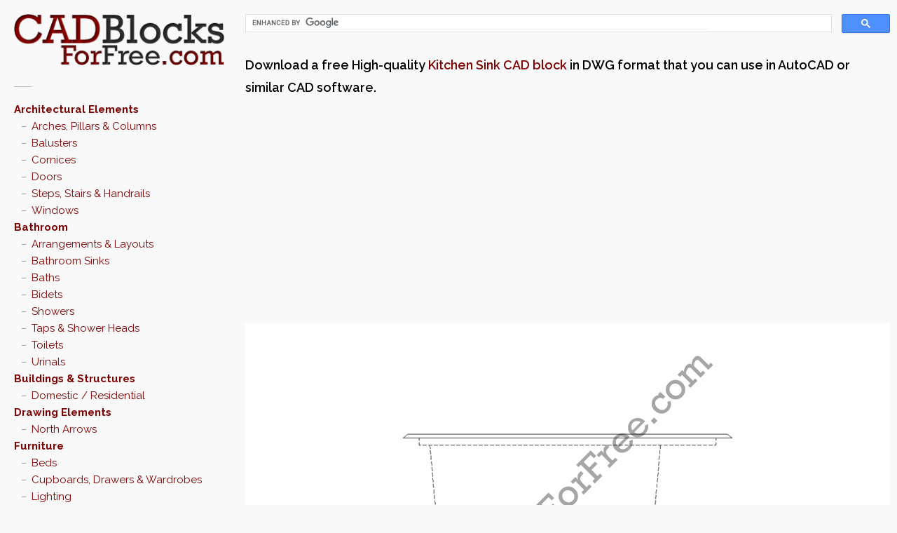

--- FILE ---
content_type: text/html; charset=UTF-8
request_url: https://www.cadblocksforfree.com/kitchen-and-utility-room/CADBLOCKSFORFREE0003782/
body_size: 11659
content:

<!DOCTYPE html>

<html lang="en-GB"
	prefix="og: https://ogp.me/ns#" >
<head>
	<meta charset="UTF-8" />
	<meta name="viewport" content="width=device-width, initial-scale=1" />
	
	<link rel="pingback" href="" />
	
		<!-- All in One SEO 4.0.18 -->
		<title>Kitchen Sink | Free AutoCAD block in DWG</title>
		<link rel="canonical" href="https://www.cadblocksforfree.com/kitchen-and-utility-room/CADBLOCKSFORFREE0003782/" />
		<meta property="og:site_name" content="CAD Blocks For Free" />
		<meta property="og:type" content="article" />
		<meta property="og:title" content="Kitchen Sink | Free AutoCAD block in DWG" />
		<meta property="og:url" content="https://www.cadblocksforfree.com/kitchen-and-utility-room/CADBLOCKSFORFREE0003782/" />
		<meta property="og:image" content="https://www.cadblocksforfree.com/wp-content/uploads/CADBLOCKSFORFREE0003782.png" />
		<meta property="og:image:secure_url" content="https://www.cadblocksforfree.com/wp-content/uploads/CADBLOCKSFORFREE0003782.png" />
		<meta property="og:image:width" content="500" />
		<meta property="og:image:height" content="500" />
		<meta property="article:published_time" content="2012-05-19T20:47:21Z" />
		<meta property="article:modified_time" content="2015-12-16T15:15:57Z" />
		<meta property="twitter:card" content="summary" />
		<meta property="twitter:site" content="@CADBlcksForFree" />
		<meta property="twitter:domain" content="www.cadblocksforfree.com" />
		<meta property="twitter:title" content="Kitchen Sink | Free AutoCAD block in DWG" />
		<meta property="twitter:image" content="https://www.cadblocksforfree.com/wp-content/uploads/CADBLOCKSFORFREE0003782.png" />
		<!-- All in One SEO -->

<link rel='dns-prefetch' href='//ajax.googleapis.com' />
<link rel='dns-prefetch' href='//fonts.googleapis.com' />
<link rel='dns-prefetch' href='//stackpath.bootstrapcdn.com' />
<link rel="alternate" title="oEmbed (JSON)" type="application/json+oembed" href="https://www.cadblocksforfree.com/wp-json/oembed/1.0/embed?url=https%3A%2F%2Fwww.cadblocksforfree.com%2Fkitchen-and-utility-room%2FCADBLOCKSFORFREE0003782%2F" />
<link rel="alternate" title="oEmbed (XML)" type="text/xml+oembed" href="https://www.cadblocksforfree.com/wp-json/oembed/1.0/embed?url=https%3A%2F%2Fwww.cadblocksforfree.com%2Fkitchen-and-utility-room%2FCADBLOCKSFORFREE0003782%2F&#038;format=xml" />
<style id='wp-img-auto-sizes-contain-inline-css' type='text/css'>
img:is([sizes=auto i],[sizes^="auto," i]){contain-intrinsic-size:3000px 1500px}
/*# sourceURL=wp-img-auto-sizes-contain-inline-css */
</style>
<link rel='stylesheet' id='dlm-frontend-css' href='https://www.cadblocksforfree.com/wp-content/plugins/download-monitor/assets/css/frontend.css?ver=6.9' type='text/css' media='all' />
<link rel='stylesheet' id='style-css' href='https://www.cadblocksforfree.com/wp-content/themes/wpex-pronto/style.css?ver=6.9' type='text/css' media='all' />
<link rel='stylesheet' id='raleway-google-font-css' href='https://fonts.googleapis.com/css?family=Raleway%3A400%2C300%2C500%2C600%2C700&#038;ver=6.9' type='text/css' media='all' />
<link rel='stylesheet' id='font-awesome-css' href='https://stackpath.bootstrapcdn.com/font-awesome/4.7.0/css/font-awesome.min.css?ver=6.9' type='text/css' media='all' />
<script type="text/javascript" src="//ajax.googleapis.com/ajax/libs/jquery/3.7.1/jquery.min.js?ver=3.7.1" id="jquery-js"></script>
<link rel="https://api.w.org/" href="https://www.cadblocksforfree.com/wp-json/" /><link rel="alternate" title="JSON" type="application/json" href="https://www.cadblocksforfree.com/wp-json/wp/v2/posts/36940" /><link rel='shortlink' href='https://www.cadblocksforfree.com/?p=36940' />
<!-- Google tag (gtag.js) -->
<script async src="https://www.googletagmanager.com/gtag/js?id=G-128VVWZP67"></script>
<script>
  window.dataLayer = window.dataLayer || [];
  function gtag(){dataLayer.push(arguments);}
  gtag('js', new Date());

  gtag('config', 'G-128VVWZP67');
</script><!--[if IE]><link rel="stylesheet" type="text/css" href="https://www.cadblocksforfree.com/wp-content/themes/wpex-pronto/css/ie.css" media="screen" /><![endif]--><!--[if IE 8]><link rel="stylesheet" type="text/css" href="https://www.cadblocksforfree.com/wp-content/themes/wpex-pronto/css/ancient-ie.css" media="screen" /><![endif]--><!--[if lt IE 9]><script src="http://html5shim.googlecode.com/svn/trunk/html5.js"></script><script src="http://css3-mediaqueries-js.googlecode.com/svn/trunk/css3-mediaqueries.js"></script><![endif]--><link rel="icon" href="https://www.cadblocksforfree.com/wp-content/uploads/apple-touch-icon-114x114.png" sizes="32x32" />
<link rel="icon" href="https://www.cadblocksforfree.com/wp-content/uploads/apple-touch-icon-114x114.png" sizes="192x192" />
<link rel="apple-touch-icon" href="https://www.cadblocksforfree.com/wp-content/uploads/apple-touch-icon-114x114.png" />
<meta name="msapplication-TileImage" content="https://www.cadblocksforfree.com/wp-content/uploads/apple-touch-icon-114x114.png" />
		<style type="text/css" id="wp-custom-css">
			

/* CORE */
.clearfix:after {
	visibility: hidden;
	display: block;
	font-size: 0;
	content: " ";
	clear: both;
	height: 0;
}

.clearfix {
	display: inline-block;
}

/* start commented backslash hack */
* html .clearfix {
	height: 1%;
}

.clearfix {
	display: block;
}

/* close commented backslash hack */
/* TAG CLOUD */
.tagcloud a {
	background: #990000;
}

/* SIDEBAR */
header#masthead {
	margin: 0;
}

.sidebar-box {
	margin-bottom: 0;
}

.sidebar-box:before {
	background: 0;
	margin: 30px 0 0;
}

/* PAGE: HOME PAGE */
.loop-entry-img-link > img {
	width: 75%;
	margin: auto;
}

/* PAGE: POST */
#post-thumbnail {
	background-color: #FFFFFF;
}

#post-thumbnail img {
	/* width: 100%; */
	/* max-width: none; */
	height: auto;
	display: block;
	margin: auto;
}

.post-tags a {
	color: #810000;
	display: inline-block;
	float: none;
	margin: 0;
	background: 0;
	border: 0;
/*line-height: 1.4em;*/
/* width: auto; */
	font-size: 110%;
	padding: 0;
	border-radius: 0;
	box-shadow: none;
	text-transform: uppercase;
}

.single-nav a {
	font-family: 'Helvetica Neue', Arial, Helvetica, sans-serif !important;
	color: #444;
	font-size: 11px;
	font-weight: bold;
	line-height: 1.4em;
	padding: 6px 10px;
	width: auto;
}

.single-nav-left.col, .single-nav-right.col {
	margin: 0;
}

.single-nav-left, .single-nav-right {
	display: block;
	background: #F5F5F5;
	background: -webkit-gradient(linear,left bottom,left top,from(#F5F5F5),to(#FFF)), #FFF;
	background: -moz-linear-gradient(90deg,#F5F5F5 0%,#FFF 100%), #FFF;
	border: 1px solid #bbb;
	padding: 6px 10px;
	width: auto;
	border-radius: 3px;
	box-shadow: 0 1px 2px rgba(0,0,0,0.1);
}

.single-meta a {
	color: #810000;
}

.single-meta a:visited {
	color: #810000;
}

/* MOBILE */
#toggle-btn {
	background-color: #990000;
}

/* CUSTOM */
.cbff-explainer {
	font-weight: 600;
	font-size: 1.25em;
}

.download-button small, .download-button {
    word-break: break-all;
}

.info-box {
  width: 100%;
  color: #666;
  background: #ffffff;
  border: 1px solid #ddd;
  display: block;
  margin: 20px 0;
	padding: 0;
}

.info-box h1 {
	margin-top: 10px;
	padding: 0 10px;
}

.info-box p {
	padding: 0 10px;
}

.info-box a {
  text-decoration: underline;	
}
		</style>
			
<script async src="//pagead2.googlesyndication.com/pagead/js/adsbygoogle.js"></script>
<script>
  (adsbygoogle = window.adsbygoogle || []).push({
    google_ad_client: "ca-pub-5629769610382312",
    enable_page_level_ads: true
  });
</script> 
	


<!-- InMobi Choice. Consent Manager Tag v3.0 (for TCF 2.2) -->
<script type="text/javascript" async=true>
(function() {
  var host = window.location.hostname;
  var element = document.createElement('script');
  var firstScript = document.getElementsByTagName('script')[0];
  var url = 'https://cmp.inmobi.com'
    .concat('/choice/', 'bBeZ8fw7gQWcs', '/', host, '/choice.js?tag_version=V3');
  var uspTries = 0;
  var uspTriesLimit = 3;
  element.async = true;
  element.type = 'text/javascript';
  element.src = url;

  firstScript.parentNode.insertBefore(element, firstScript);

  function makeStub() {
    var TCF_LOCATOR_NAME = '__tcfapiLocator';
    var queue = [];
    var win = window;
    var cmpFrame;

    function addFrame() {
      var doc = win.document;
      var otherCMP = !!(win.frames[TCF_LOCATOR_NAME]);

      if (!otherCMP) {
        if (doc.body) {
          var iframe = doc.createElement('iframe');

          iframe.style.cssText = 'display:none';
          iframe.name = TCF_LOCATOR_NAME;
          doc.body.appendChild(iframe);
        } else {
          setTimeout(addFrame, 5);
        }
      }
      return !otherCMP;
    }

    function tcfAPIHandler() {
      var gdprApplies;
      var args = arguments;

      if (!args.length) {
        return queue;
      } else if (args[0] === 'setGdprApplies') {
        if (
          args.length > 3 &&
          args[2] === 2 &&
          typeof args[3] === 'boolean'
        ) {
          gdprApplies = args[3];
          if (typeof args[2] === 'function') {
            args[2]('set', true);
          }
        }
      } else if (args[0] === 'ping') {
        var retr = {
          gdprApplies: gdprApplies,
          cmpLoaded: false,
          cmpStatus: 'stub'
        };

        if (typeof args[2] === 'function') {
          args[2](retr);
        }
      } else {
        if(args[0] === 'init' && typeof args[3] === 'object') {
          args[3] = Object.assign(args[3], { tag_version: 'V3' });
        }
        queue.push(args);
      }
    }

    function postMessageEventHandler(event) {
      var msgIsString = typeof event.data === 'string';
      var json = {};

      try {
        if (msgIsString) {
          json = JSON.parse(event.data);
        } else {
          json = event.data;
        }
      } catch (ignore) {}

      var payload = json.__tcfapiCall;

      if (payload) {
        window.__tcfapi(
          payload.command,
          payload.version,
          function(retValue, success) {
            var returnMsg = {
              __tcfapiReturn: {
                returnValue: retValue,
                success: success,
                callId: payload.callId
              }
            };
            if (msgIsString) {
              returnMsg = JSON.stringify(returnMsg);
            }
            if (event && event.source && event.source.postMessage) {
              event.source.postMessage(returnMsg, '*');
            }
          },
          payload.parameter
        );
      }
    }

    while (win) {
      try {
        if (win.frames[TCF_LOCATOR_NAME]) {
          cmpFrame = win;
          break;
        }
      } catch (ignore) {}

      if (win === window.top) {
        break;
      }
      win = win.parent;
    }
    if (!cmpFrame) {
      addFrame();
      win.__tcfapi = tcfAPIHandler;
      win.addEventListener('message', postMessageEventHandler, false);
    }
  };

  makeStub();

  function makeGppStub() {
    const CMP_ID = 10;
    const SUPPORTED_APIS = [
      '2:tcfeuv2',
      '6:uspv1',
      '7:usnatv1',
      '8:usca',
      '9:usvav1',
      '10:uscov1',
      '11:usutv1',
      '12:usctv1'
    ];

    window.__gpp_addFrame = function (n) {
      if (!window.frames[n]) {
        if (document.body) {
          var i = document.createElement("iframe");
          i.style.cssText = "display:none";
          i.name = n;
          document.body.appendChild(i);
        } else {
          window.setTimeout(window.__gpp_addFrame, 10, n);
        }
      }
    };
    window.__gpp_stub = function () {
      var b = arguments;
      __gpp.queue = __gpp.queue || [];
      __gpp.events = __gpp.events || [];

      if (!b.length || (b.length == 1 && b[0] == "queue")) {
        return __gpp.queue;
      }

      if (b.length == 1 && b[0] == "events") {
        return __gpp.events;
      }

      var cmd = b[0];
      var clb = b.length > 1 ? b[1] : null;
      var par = b.length > 2 ? b[2] : null;
      if (cmd === "ping") {
        clb(
          {
            gppVersion: "1.1", // must be “Version.Subversion”, current: “1.1”
            cmpStatus: "stub", // possible values: stub, loading, loaded, error
            cmpDisplayStatus: "hidden", // possible values: hidden, visible, disabled
            signalStatus: "not ready", // possible values: not ready, ready
            supportedAPIs: SUPPORTED_APIS, // list of supported APIs
            cmpId: CMP_ID, // IAB assigned CMP ID, may be 0 during stub/loading
            sectionList: [],
            applicableSections: [-1],
            gppString: "",
            parsedSections: {},
          },
          true
        );
      } else if (cmd === "addEventListener") {
        if (!("lastId" in __gpp)) {
          __gpp.lastId = 0;
        }
        __gpp.lastId++;
        var lnr = __gpp.lastId;
        __gpp.events.push({
          id: lnr,
          callback: clb,
          parameter: par,
        });
        clb(
          {
            eventName: "listenerRegistered",
            listenerId: lnr, // Registered ID of the listener
            data: true, // positive signal
            pingData: {
              gppVersion: "1.1", // must be “Version.Subversion”, current: “1.1”
              cmpStatus: "stub", // possible values: stub, loading, loaded, error
              cmpDisplayStatus: "hidden", // possible values: hidden, visible, disabled
              signalStatus: "not ready", // possible values: not ready, ready
              supportedAPIs: SUPPORTED_APIS, // list of supported APIs
              cmpId: CMP_ID, // list of supported APIs
              sectionList: [],
              applicableSections: [-1],
              gppString: "",
              parsedSections: {},
            },
          },
          true
        );
      } else if (cmd === "removeEventListener") {
        var success = false;
        for (var i = 0; i < __gpp.events.length; i++) {
          if (__gpp.events[i].id == par) {
            __gpp.events.splice(i, 1);
            success = true;
            break;
          }
        }
        clb(
          {
            eventName: "listenerRemoved",
            listenerId: par, // Registered ID of the listener
            data: success, // status info
            pingData: {
              gppVersion: "1.1", // must be “Version.Subversion”, current: “1.1”
              cmpStatus: "stub", // possible values: stub, loading, loaded, error
              cmpDisplayStatus: "hidden", // possible values: hidden, visible, disabled
              signalStatus: "not ready", // possible values: not ready, ready
              supportedAPIs: SUPPORTED_APIS, // list of supported APIs
              cmpId: CMP_ID, // CMP ID
              sectionList: [],
              applicableSections: [-1],
              gppString: "",
              parsedSections: {},
            },
          },
          true
        );
      } else if (cmd === "hasSection") {
        clb(false, true);
      } else if (cmd === "getSection" || cmd === "getField") {
        clb(null, true);
      }
      //queue all other commands
      else {
        __gpp.queue.push([].slice.apply(b));
      }
    };
    window.__gpp_msghandler = function (event) {
      var msgIsString = typeof event.data === "string";
      try {
        var json = msgIsString ? JSON.parse(event.data) : event.data;
      } catch (e) {
        var json = null;
      }
      if (typeof json === "object" && json !== null && "__gppCall" in json) {
        var i = json.__gppCall;
        window.__gpp(
          i.command,
          function (retValue, success) {
            var returnMsg = {
              __gppReturn: {
                returnValue: retValue,
                success: success,
                callId: i.callId,
              },
            };
            event.source.postMessage(msgIsString ? JSON.stringify(returnMsg) : returnMsg, "*");
          },
          "parameter" in i ? i.parameter : null,
          "version" in i ? i.version : "1.1"
        );
      }
    };
    if (!("__gpp" in window) || typeof window.__gpp !== "function") {
      window.__gpp = window.__gpp_stub;
      window.addEventListener("message", window.__gpp_msghandler, false);
      window.__gpp_addFrame("__gppLocator");
    }
  };

  makeGppStub();

  var uspStubFunction = function() {
    var arg = arguments;
    if (typeof window.__uspapi !== uspStubFunction) {
      setTimeout(function() {
        if (typeof window.__uspapi !== 'undefined') {
          window.__uspapi.apply(window.__uspapi, arg);
        }
      }, 500);
    }
  };

  var checkIfUspIsReady = function() {
    uspTries++;
    if (window.__uspapi === uspStubFunction && uspTries < uspTriesLimit) {
      console.warn('USP is not accessible');
    } else {
      clearInterval(uspInterval);
    }
  };

  if (typeof window.__uspapi === 'undefined') {
    window.__uspapi = uspStubFunction;
    var uspInterval = setInterval(checkIfUspIsReady, 6000);
  }
})();
</script>
<!-- End InMobi Choice. Consent Manager Tag v3.0 (for TCF 2.2) -->



<script async="async" src="//cdn.orangeclickmedia.com/tech/libs/ocm_iab_compliance.js"></script>
<script data-cmp-src="//cdn.orangeclickmedia.com/tech/cadblocksforfree.com/ocm.js" async="async"></script>
<script async="async" data-cmp-src="//securepubads.g.doubleclick.net/tag/js/gpt.js"></script>
<script>
  var googletag = googletag || {};
  googletag.cmd = googletag.cmd || [];
</script>

<script>
  googletag.cmd.push(function() {
  	
	var article = googletag.sizeMapping()
    .addSize([0, 0], [[300, 600],[300, 250]])
    .addSize([340,0], [[300, 600],[336, 280],[300, 250]])
    .addSize([768, 0], [[336, 280],[300, 250]])
    .addSize([1024, 0],[[336, 280],[300, 250]])
    .build();
	
	googletag.defineSlot('/75351959,22671045682/cadblocksforfree.com/article1', [[300,600],[336,280],[300,250]], 'article1').defineSizeMapping(article).addService(googletag.pubads());
	googletag.defineSlot('/75351959,22671045682/cadblocksforfree.com/article2', [[300,600],[336,280],[300,250]], 'article2').defineSizeMapping(article).addService(googletag.pubads());
	
	googletag.pubads().collapseEmptyDivs();
	googletag.pubads().setCentering(true);
	googletag.pubads().disableInitialLoad();
	googletag.pubads().enableSingleRequest();
    googletag.enableServices();
	
  });
</script>

    
    

    
</head>
<!-- Begin Body -->
<body class="wp-singular post-template-default single single-post postid-36940 single-format-standard wp-theme-wpex-pronto body">

	<div id="wrap" class="container clr">
		<div class="container-left clr">
		<header id="masthead" class="site-header clr" role="banner">
			<div class="logo">
									<a href="https://www.cadblocksforfree.com/" title="CAD Blocks For Free" rel="home"><img src="https://www.cadblocksforfree.com/wp-content/uploads/CAD-Blocks-for-Free-logo.png" alt="" /></a>
							</div><!-- .logo -->
		</header><!-- .header -->
		<a href="javascript: void(0)" id="toggle-btn"><i class="fa fa-bars"></i></a>
		<div id="toggle-wrap" class="clr">
			<div id="navbar" class="navbar clr">
				<nav id="site-navigation" class="navigation main-navigation clr" role="navigation">
					<div class="menu-tieredcategories-container"><ul id="menu-tieredcategories" class="nav-menu dropdown-menu"><li id="menu-item-43692" class="menu-item menu-item-type-taxonomy menu-item-object-category menu-item-has-children menu-item-43692"><a href="https://www.cadblocksforfree.com/category/architectural-elements/">Architectural Elements</a>
<ul class="sub-menu">
	<li id="menu-item-43693" class="menu-item menu-item-type-taxonomy menu-item-object-category menu-item-43693"><a href="https://www.cadblocksforfree.com/category/architectural-elements/arches-pillars-and-columns/">Arches, Pillars &#038; Columns</a></li>
	<li id="menu-item-43694" class="menu-item menu-item-type-taxonomy menu-item-object-category menu-item-43694"><a href="https://www.cadblocksforfree.com/category/architectural-elements/balusters/">Balusters</a></li>
	<li id="menu-item-43695" class="menu-item menu-item-type-taxonomy menu-item-object-category menu-item-43695"><a href="https://www.cadblocksforfree.com/category/architectural-elements/cornices/">Cornices</a></li>
	<li id="menu-item-43696" class="menu-item menu-item-type-taxonomy menu-item-object-category menu-item-43696"><a href="https://www.cadblocksforfree.com/category/architectural-elements/doors/">Doors</a></li>
	<li id="menu-item-43731" class="menu-item menu-item-type-taxonomy menu-item-object-category menu-item-43731"><a href="https://www.cadblocksforfree.com/category/architectural-elements/steps-stairs-and-handrails/">Steps, Stairs &#038; Handrails</a></li>
	<li id="menu-item-43732" class="menu-item menu-item-type-taxonomy menu-item-object-category menu-item-43732"><a href="https://www.cadblocksforfree.com/category/architectural-elements/windows/">Windows</a></li>
</ul>
</li>
<li id="menu-item-43697" class="menu-item menu-item-type-taxonomy menu-item-object-category menu-item-has-children menu-item-43697"><a href="https://www.cadblocksforfree.com/category/bathroom/">Bathroom</a>
<ul class="sub-menu">
	<li id="menu-item-43698" class="menu-item menu-item-type-taxonomy menu-item-object-category menu-item-43698"><a href="https://www.cadblocksforfree.com/category/bathroom/arrangements-and-layouts/">Arrangements &#038; Layouts</a></li>
	<li id="menu-item-43699" class="menu-item menu-item-type-taxonomy menu-item-object-category menu-item-43699"><a href="https://www.cadblocksforfree.com/category/bathroom/bathroom-sinks/">Bathroom Sinks</a></li>
	<li id="menu-item-43700" class="menu-item menu-item-type-taxonomy menu-item-object-category menu-item-43700"><a href="https://www.cadblocksforfree.com/category/bathroom/baths/">Baths</a></li>
	<li id="menu-item-43701" class="menu-item menu-item-type-taxonomy menu-item-object-category menu-item-43701"><a href="https://www.cadblocksforfree.com/category/bathroom/bidets/">Bidets</a></li>
	<li id="menu-item-43733" class="menu-item menu-item-type-taxonomy menu-item-object-category menu-item-43733"><a href="https://www.cadblocksforfree.com/category/bathroom/showers/">Showers</a></li>
	<li id="menu-item-43734" class="menu-item menu-item-type-taxonomy menu-item-object-category menu-item-43734"><a href="https://www.cadblocksforfree.com/category/bathroom/taps-and-shower-heads/">Taps &#038; Shower Heads</a></li>
	<li id="menu-item-43735" class="menu-item menu-item-type-taxonomy menu-item-object-category menu-item-43735"><a href="https://www.cadblocksforfree.com/category/bathroom/toilets/">Toilets</a></li>
	<li id="menu-item-43736" class="menu-item menu-item-type-taxonomy menu-item-object-category menu-item-43736"><a href="https://www.cadblocksforfree.com/category/bathroom/urinals/">Urinals</a></li>
</ul>
</li>
<li id="menu-item-43702" class="menu-item menu-item-type-taxonomy menu-item-object-category menu-item-has-children menu-item-43702"><a href="https://www.cadblocksforfree.com/category/buildings-and-structures/">Buildings &#038; Structures</a>
<ul class="sub-menu">
	<li id="menu-item-43703" class="menu-item menu-item-type-taxonomy menu-item-object-category menu-item-43703"><a href="https://www.cadblocksforfree.com/category/buildings-and-structures/domestic-residential/">Domestic / Residential</a></li>
</ul>
</li>
<li id="menu-item-43704" class="menu-item menu-item-type-taxonomy menu-item-object-category menu-item-has-children menu-item-43704"><a href="https://www.cadblocksforfree.com/category/drawing-elements/">Drawing Elements</a>
<ul class="sub-menu">
	<li id="menu-item-43705" class="menu-item menu-item-type-taxonomy menu-item-object-category menu-item-43705"><a href="https://www.cadblocksforfree.com/category/drawing-elements/north-arrows/">North Arrows</a></li>
</ul>
</li>
<li id="menu-item-43706" class="menu-item menu-item-type-taxonomy menu-item-object-category menu-item-has-children menu-item-43706"><a href="https://www.cadblocksforfree.com/category/furniture/">Furniture</a>
<ul class="sub-menu">
	<li id="menu-item-43707" class="menu-item menu-item-type-taxonomy menu-item-object-category menu-item-43707"><a href="https://www.cadblocksforfree.com/category/furniture/beds/">Beds</a></li>
	<li id="menu-item-43708" class="menu-item menu-item-type-taxonomy menu-item-object-category menu-item-43708"><a href="https://www.cadblocksforfree.com/category/furniture/cupboards-drawers-and-wardrobes/">Cupboards, Drawers &#038; Wardrobes</a></li>
	<li id="menu-item-43709" class="menu-item menu-item-type-taxonomy menu-item-object-category menu-item-43709"><a href="https://www.cadblocksforfree.com/category/furniture/lighting/">Lighting</a></li>
	<li id="menu-item-43737" class="menu-item menu-item-type-taxonomy menu-item-object-category menu-item-43737"><a href="https://www.cadblocksforfree.com/category/furniture/rugs-and-carpeting/">Rugs &#038; Carpeting</a></li>
	<li id="menu-item-43738" class="menu-item menu-item-type-taxonomy menu-item-object-category menu-item-43738"><a href="https://www.cadblocksforfree.com/category/furniture/seating/">Seating</a></li>
	<li id="menu-item-43739" class="menu-item menu-item-type-taxonomy menu-item-object-category menu-item-43739"><a href="https://www.cadblocksforfree.com/category/furniture/shelving/">Shelving</a></li>
	<li id="menu-item-43740" class="menu-item menu-item-type-taxonomy menu-item-object-category menu-item-43740"><a href="https://www.cadblocksforfree.com/category/furniture/tables/">Tables</a></li>
	<li id="menu-item-43741" class="menu-item menu-item-type-taxonomy menu-item-object-category menu-item-43741"><a href="https://www.cadblocksforfree.com/category/furniture/tables-and-desks-with-seating/">Tables &#038; Desks with Seating</a></li>
</ul>
</li>
<li id="menu-item-43710" class="menu-item menu-item-type-taxonomy menu-item-object-category current-post-ancestor current-menu-parent current-post-parent menu-item-has-children menu-item-43710"><a href="https://www.cadblocksforfree.com/category/kitchen-and-utility-room/">Kitchen &#038; Utility Room</a>
<ul class="sub-menu">
	<li id="menu-item-43711" class="menu-item menu-item-type-taxonomy menu-item-object-category menu-item-43711"><a href="https://www.cadblocksforfree.com/category/kitchen-and-utility-room/kitchen-appliances/">Kitchen Appliances</a></li>
	<li id="menu-item-43712" class="menu-item menu-item-type-taxonomy menu-item-object-category current-post-ancestor current-menu-parent current-post-parent menu-item-43712"><a href="https://www.cadblocksforfree.com/category/kitchen-and-utility-room/kitchensinks/">Kitchen Sinks</a></li>
	<li id="menu-item-43742" class="menu-item menu-item-type-taxonomy menu-item-object-category menu-item-43742"><a href="https://www.cadblocksforfree.com/category/kitchen-and-utility-room/taps-faucets/">Taps / Faucets</a></li>
</ul>
</li>
<li id="menu-item-43713" class="menu-item menu-item-type-taxonomy menu-item-object-category menu-item-has-children menu-item-43713"><a href="https://www.cadblocksforfree.com/category/landscaping-and-garden/">Landscaping &#038; Garden</a>
<ul class="sub-menu">
	<li id="menu-item-43714" class="menu-item menu-item-type-taxonomy menu-item-object-category menu-item-43714"><a href="https://www.cadblocksforfree.com/category/landscaping-and-garden/fences-gates-and-walls/">Fences, Gates &#038; Walls</a></li>
	<li id="menu-item-43715" class="menu-item menu-item-type-taxonomy menu-item-object-category menu-item-43715"><a href="https://www.cadblocksforfree.com/category/landscaping-and-garden/garden-ornaments/">Garden Ornaments</a></li>
	<li id="menu-item-43716" class="menu-item menu-item-type-taxonomy menu-item-object-category menu-item-43716"><a href="https://www.cadblocksforfree.com/category/landscaping-and-garden/gate-wall-finials/">Gate / Wall Finials</a></li>
	<li id="menu-item-43743" class="menu-item menu-item-type-taxonomy menu-item-object-category menu-item-43743"><a href="https://www.cadblocksforfree.com/category/landscaping-and-garden/trees-shrubs-plants-and-flowers/">Trees, Shrubs, Plants &#038; Flowers</a></li>
</ul>
</li>
<li id="menu-item-43717" class="menu-item menu-item-type-taxonomy menu-item-object-category menu-item-has-children menu-item-43717"><a href="https://www.cadblocksforfree.com/category/people-and-animals/">People &#038; Animals</a>
<ul class="sub-menu">
	<li id="menu-item-43718" class="menu-item menu-item-type-taxonomy menu-item-object-category menu-item-43718"><a href="https://www.cadblocksforfree.com/category/people-and-animals/animals/">Animals</a></li>
	<li id="menu-item-43719" class="menu-item menu-item-type-taxonomy menu-item-object-category menu-item-43719"><a href="https://www.cadblocksforfree.com/category/people-and-animals/famous-faces/">Famous Faces</a></li>
	<li id="menu-item-43720" class="menu-item menu-item-type-taxonomy menu-item-object-category menu-item-43720"><a href="https://www.cadblocksforfree.com/category/people-and-animals/people/">People</a></li>
</ul>
</li>
<li id="menu-item-43721" class="menu-item menu-item-type-taxonomy menu-item-object-category menu-item-has-children menu-item-43721"><a href="https://www.cadblocksforfree.com/category/roads-and-highways/">Roads &#038; Highways</a>
<ul class="sub-menu">
	<li id="menu-item-43722" class="menu-item menu-item-type-taxonomy menu-item-object-category menu-item-43722"><a href="https://www.cadblocksforfree.com/category/roads-and-highways/road-signs-uk/">Road Signs (UK)</a></li>
</ul>
</li>
<li id="menu-item-43723" class="menu-item menu-item-type-taxonomy menu-item-object-category menu-item-has-children menu-item-43723"><a href="https://www.cadblocksforfree.com/category/sports-and-recreation/">Sports &#038; Recreation</a>
<ul class="sub-menu">
	<li id="menu-item-43744" class="menu-item menu-item-type-taxonomy menu-item-object-category menu-item-43744"><a href="https://www.cadblocksforfree.com/category/sports-and-recreation/10-pin-bowling/">10-Pin Bowling</a></li>
	<li id="menu-item-43745" class="menu-item menu-item-type-taxonomy menu-item-object-category menu-item-43745"><a href="https://www.cadblocksforfree.com/category/sports-and-recreation/air-hockey/">Air Hockey</a></li>
	<li id="menu-item-43746" class="menu-item menu-item-type-taxonomy menu-item-object-category menu-item-43746"><a href="https://www.cadblocksforfree.com/category/sports-and-recreation/athletics/">Athletics</a></li>
	<li id="menu-item-43747" class="menu-item menu-item-type-taxonomy menu-item-object-category menu-item-43747"><a href="https://www.cadblocksforfree.com/category/sports-and-recreation/badminton/">Badminton</a></li>
	<li id="menu-item-43748" class="menu-item menu-item-type-taxonomy menu-item-object-category menu-item-43748"><a href="https://www.cadblocksforfree.com/category/sports-and-recreation/baseball/">Baseball</a></li>
	<li id="menu-item-43749" class="menu-item menu-item-type-taxonomy menu-item-object-category menu-item-43749"><a href="https://www.cadblocksforfree.com/category/sports-and-recreation/basketball/">Basketball</a></li>
	<li id="menu-item-43750" class="menu-item menu-item-type-taxonomy menu-item-object-category menu-item-43750"><a href="https://www.cadblocksforfree.com/category/sports-and-recreation/beach-volleyball/">Beach Volleyball</a></li>
	<li id="menu-item-43751" class="menu-item menu-item-type-taxonomy menu-item-object-category menu-item-43751"><a href="https://www.cadblocksforfree.com/category/sports-and-recreation/books/">Books</a></li>
	<li id="menu-item-43752" class="menu-item menu-item-type-taxonomy menu-item-object-category menu-item-43752"><a href="https://www.cadblocksforfree.com/category/sports-and-recreation/football-american/">Football (American)</a></li>
	<li id="menu-item-43753" class="menu-item menu-item-type-taxonomy menu-item-object-category menu-item-43753"><a href="https://www.cadblocksforfree.com/category/sports-and-recreation/football-soccer/">Football (Soccer)</a></li>
	<li id="menu-item-43754" class="menu-item menu-item-type-taxonomy menu-item-object-category menu-item-43754"><a href="https://www.cadblocksforfree.com/category/sports-and-recreation/gym-equipment/">Gym Equipment</a></li>
	<li id="menu-item-43755" class="menu-item menu-item-type-taxonomy menu-item-object-category menu-item-43755"><a href="https://www.cadblocksforfree.com/category/sports-and-recreation/hockey/">Hockey</a></li>
	<li id="menu-item-43756" class="menu-item menu-item-type-taxonomy menu-item-object-category menu-item-43756"><a href="https://www.cadblocksforfree.com/category/sports-and-recreation/netball/">Netball</a></li>
	<li id="menu-item-43724" class="menu-item menu-item-type-taxonomy menu-item-object-category menu-item-43724"><a href="https://www.cadblocksforfree.com/category/sports-and-recreation/swimming-pools/">Swimming Pools</a></li>
</ul>
</li>
<li id="menu-item-43725" class="menu-item menu-item-type-taxonomy menu-item-object-category menu-item-has-children menu-item-43725"><a href="https://www.cadblocksforfree.com/category/structural-elements/">Structural Elements</a>
<ul class="sub-menu">
	<li id="menu-item-43726" class="menu-item menu-item-type-taxonomy menu-item-object-category menu-item-43726"><a href="https://www.cadblocksforfree.com/category/structural-elements/structural-steel/">Structural Steel</a></li>
</ul>
</li>
<li id="menu-item-43727" class="menu-item menu-item-type-taxonomy menu-item-object-category menu-item-has-children menu-item-43727"><a href="https://www.cadblocksforfree.com/category/transportation/">Transportation</a>
<ul class="sub-menu">
	<li id="menu-item-43757" class="menu-item menu-item-type-taxonomy menu-item-object-category menu-item-43757"><a href="https://www.cadblocksforfree.com/category/transportation/aircraft/">Aircraft</a></li>
	<li id="menu-item-43758" class="menu-item menu-item-type-taxonomy menu-item-object-category menu-item-43758"><a href="https://www.cadblocksforfree.com/category/transportation/bicycles-and-motorcycles/">Bicycles &#038; Motorcycles</a></li>
	<li id="menu-item-43759" class="menu-item menu-item-type-taxonomy menu-item-object-category menu-item-43759"><a href="https://www.cadblocksforfree.com/category/transportation/boats-and-watercraft/">Boats &#038; Watercraft</a></li>
	<li id="menu-item-43760" class="menu-item menu-item-type-taxonomy menu-item-object-category menu-item-43760"><a href="https://www.cadblocksforfree.com/category/transportation/buses-and-coaches/">Buses &#038; Coaches</a></li>
	<li id="menu-item-43761" class="menu-item menu-item-type-taxonomy menu-item-object-category menu-item-43761"><a href="https://www.cadblocksforfree.com/category/transportation/car/">Car</a></li>
	<li id="menu-item-43762" class="menu-item menu-item-type-taxonomy menu-item-object-category menu-item-43762"><a href="https://www.cadblocksforfree.com/category/transportation/construction-and-utility-plant-and-vehicles/">Construction &#038; Utility: Plant &#038; Vehicles</a></li>
	<li id="menu-item-43728" class="menu-item menu-item-type-taxonomy menu-item-object-category menu-item-43728"><a href="https://www.cadblocksforfree.com/category/transportation/suvs-and-4wds/">SUVs &#038; 4WDs</a></li>
	<li id="menu-item-43729" class="menu-item menu-item-type-taxonomy menu-item-object-category menu-item-43729"><a href="https://www.cadblocksforfree.com/category/transportation/trucks-lorries/">Trucks / Lorries</a></li>
	<li id="menu-item-43730" class="menu-item menu-item-type-taxonomy menu-item-object-category menu-item-43730"><a href="https://www.cadblocksforfree.com/category/transportation/vans-and-pickups/">Vans &#038; Pick-Ups</a></li>
</ul>
</li>
</ul></div>				</nav><!-- #site-navigation -->
			</div><!-- #navbar -->
					</div><!--#toogle-wrap -->
	</div><!-- .left-container clr -->
	<div id="main" class="container-right site-main row clr fitvids">
	
	<div style="margin: 0 0 20px 0;">
	<script async src='https://cse.google.com/cse.js?cx=partner-pub-5629769610382312:1858026948'></script><div class="gcse-searchbox-only"></div>
	</div>

    
    <h2>
    Download a free High-quality <a href="https://www.cadblocksforfree.com/kitchen-and-utility-room/CADBLOCKSFORFREE0003782/">Kitchen Sink CAD block</a> in DWG format that you can use in AutoCAD or similar CAD software.
    </h2>

<div style="margin: 0 0 20px 0;">
  <center>	
  
<script async src="https://pagead2.googlesyndication.com/pagead/js/adsbygoogle.js"></script>
<!-- cadblocks_responsive_LINKS_horizontal_CAD_top-header_replaced -->
<ins class="adsbygoogle"
     style="display:block"
     data-ad-client="ca-pub-5629769610382312"
     data-ad-slot="2412346043"
     data-ad-format="auto"
     data-full-width-responsive="true"></ins>
<script>
     (adsbygoogle = window.adsbygoogle || []).push({});
</script>

  </center>
</div>

					<div id="post-thumbnail" class="clearfix">





<div style="margin: auto;"> 			<img src="https://www.cadblocksforfree.com/wp-content/uploads/CADBLOCKSFORFREE0003782.png" alt="Kitchen Sink" />
</div>

		</div><!-- #post-thumbnail -->
			<div id="primary" class="content-area clr">
		<div id="content" class="site-content boxed" role="main">
			<header class="post-header" style="text-align: center;">
				<h1 class="post-header-title">Kitchen Sink</h1>
				<ul class="single-meta clr" style="text-align: center; display: inline-block;">
																<li><i class="fa fa-folder-open"></i><a href="https://www.cadblocksforfree.com/category/kitchen-and-utility-room/" rel="category tag">Kitchen &amp; Utility Room</a> / <a href="https://www.cadblocksforfree.com/category/kitchen-and-utility-room/kitchensinks/" rel="category tag">Kitchen Sinks</a></li>
															
							<!--<div class="post-tags clr">GEOMETRY: <a href="https://www.cadblocksforfree.com/tag/2d-elevation-side/" rel="tag">2D Elevation-Side</a></div>-->
				<li>Geometry: <a href="https://www.cadblocksforfree.com/tag/2d-elevation-side/" rel="tag">2D Elevation-Side</a></li>			
				</ul><!-- .meta -->
				
<div style="margin: 25px 0;">
  <center>	
  
<script async src="https://pagead2.googlesyndication.com/pagead/js/adsbygoogle.js"></script>
<!-- cadblocks_responsive_square_CAD_middle -->
<ins class="adsbygoogle"
     style="display:block"
     data-ad-client="ca-pub-5629769610382312"
     data-ad-slot="3812368330"
     data-ad-format="auto"
     data-full-width-responsive="true"></ins>
<script>
     (adsbygoogle = window.adsbygoogle || []).push({});
</script>


  </center>
</div>				
                <!-- <div class="meta"></div> -->
			</header><!-- .post-header -->
			<article class="entry clr">
				<p><a class="aligncenter download-button" href="https://www.cadblocksforfree.com/downloads/19649/" rel="nofollow">
		Download &ldquo;CADBLOCKSFORFREE0003782.dwg&rdquo;		<small>CADBLOCKSFORFREE0003782.dwg &ndash; Downloaded 43 times &ndash; 53 KB</small>
	</a></p>

<p>Download a free High-quality <a href="https://www.cadblocksforfree.com/kitchen-and-utility-room/CADBLOCKSFORFREE0003782/">Kitchen Sink CAD block</a> in DWG format in <em>2D Elevation-Side</em> view which you can use in AutoCAD or similar CAD software. Below you will find more CAD blocks from the "<a href="https://www.cadblocksforfree.com/category/kitchen-and-utility-room/kitchensinks/">Kitchen Sinks</a>" category, or you might want to check more designs from the "<a href="https://www.cadblocksforfree.com/category/kitchen-and-utility-room/">Kitchen &amp; Utility Room</a>" category.
</p>
<div style="margin: 10px 0;">
  <center>

<!-- /75351959/cadblocksforfree.com/article1 -->
<div id='article1'>
<script>
googletag.cmd.push(function() { googletag.display('article1'); });
</script>
</div>  

  </center>
</div>  
	
    <div id="related_posts"><h2>Related CAD Blocks</h2>
    <ul>
        <li style="display: inline-block; border: 1px solid #ddd; max-width: 230px; margin: 0 16px 16px 0;">
           <div class="relatedthumb">
	        <a href="https://www.cadblocksforfree.com/kitchen-and-utility-room/CADBLOCKSFORFREE0002531/" title="Kitchen Sink"><img fetchpriority="high" decoding="async" width="240" height="240" src="https://www.cadblocksforfree.com/wp-content/uploads/CADBLOCKSFORFREE0002531-240x240.png" class="attachment-thumbnail size-thumbnail wp-post-image" alt="" srcset="https://www.cadblocksforfree.com/wp-content/uploads/CADBLOCKSFORFREE0002531-240x240.png 240w, https://www.cadblocksforfree.com/wp-content/uploads/CADBLOCKSFORFREE0002531-300x300.png 300w, https://www.cadblocksforfree.com/wp-content/uploads/CADBLOCKSFORFREE0002531-230x230.png 230w, https://www.cadblocksforfree.com/wp-content/uploads/CADBLOCKSFORFREE0002531-150x150.png 150w, https://www.cadblocksforfree.com/wp-content/uploads/CADBLOCKSFORFREE0002531.png 500w" sizes="(max-width: 240px) 100vw, 240px" /></a>
       	   </div>
       	   <div style="text-align: center; font-weight: bold;"><a href="https://www.cadblocksforfree.com/kitchen-and-utility-room/CADBLOCKSFORFREE0002531/" title="Kitchen Sink">Kitchen Sink</a></div>	
        </li>
        <li style="display: inline-block; border: 1px solid #ddd; max-width: 230px; margin: 0 16px 16px 0;">
           <div class="relatedthumb">
	        <a href="https://www.cadblocksforfree.com/kitchen-and-utility-room/CADBLOCKSFORFREE0002490/" title="Kitchen Sink"><img decoding="async" width="240" height="240" src="https://www.cadblocksforfree.com/wp-content/uploads/CADBLOCKSFORFREE0002490-240x240.png" class="attachment-thumbnail size-thumbnail wp-post-image" alt="" srcset="https://www.cadblocksforfree.com/wp-content/uploads/CADBLOCKSFORFREE0002490-240x240.png 240w, https://www.cadblocksforfree.com/wp-content/uploads/CADBLOCKSFORFREE0002490-300x300.png 300w, https://www.cadblocksforfree.com/wp-content/uploads/CADBLOCKSFORFREE0002490-230x230.png 230w, https://www.cadblocksforfree.com/wp-content/uploads/CADBLOCKSFORFREE0002490-150x150.png 150w, https://www.cadblocksforfree.com/wp-content/uploads/CADBLOCKSFORFREE0002490.png 500w" sizes="(max-width: 240px) 100vw, 240px" /></a>
       	   </div>
       	   <div style="text-align: center; font-weight: bold;"><a href="https://www.cadblocksforfree.com/kitchen-and-utility-room/CADBLOCKSFORFREE0002490/" title="Kitchen Sink">Kitchen Sink</a></div>	
        </li>
        <li style="display: inline-block; border: 1px solid #ddd; max-width: 230px; margin: 0 16px 16px 0;">
           <div class="relatedthumb">
	        <a href="https://www.cadblocksforfree.com/kitchen-and-utility-room/CADBLOCKSFORFREE0002286/" title="Kitchen Sink"><img decoding="async" width="240" height="240" src="https://www.cadblocksforfree.com/wp-content/uploads/CADBLOCKSFORFREE0002286-240x240.png" class="attachment-thumbnail size-thumbnail wp-post-image" alt="" srcset="https://www.cadblocksforfree.com/wp-content/uploads/CADBLOCKSFORFREE0002286-240x240.png 240w, https://www.cadblocksforfree.com/wp-content/uploads/CADBLOCKSFORFREE0002286-300x300.png 300w, https://www.cadblocksforfree.com/wp-content/uploads/CADBLOCKSFORFREE0002286-230x230.png 230w, https://www.cadblocksforfree.com/wp-content/uploads/CADBLOCKSFORFREE0002286-150x150.png 150w, https://www.cadblocksforfree.com/wp-content/uploads/CADBLOCKSFORFREE0002286.png 500w" sizes="(max-width: 240px) 100vw, 240px" /></a>
       	   </div>
       	   <div style="text-align: center; font-weight: bold;"><a href="https://www.cadblocksforfree.com/kitchen-and-utility-room/CADBLOCKSFORFREE0002286/" title="Kitchen Sink">Kitchen Sink</a></div>	
        </li>
        <li style="display: inline-block; border: 1px solid #ddd; max-width: 230px; margin: 0 16px 16px 0;">
           <div class="relatedthumb">
	        <a href="https://www.cadblocksforfree.com/kitchen-and-utility-room/CADBLOCKSFORFREE0002250/" title="Kitchen Sink"><img loading="lazy" decoding="async" width="240" height="240" src="https://www.cadblocksforfree.com/wp-content/uploads/CADBLOCKSFORFREE0002250-240x240.png" class="attachment-thumbnail size-thumbnail wp-post-image" alt="" srcset="https://www.cadblocksforfree.com/wp-content/uploads/CADBLOCKSFORFREE0002250-240x240.png 240w, https://www.cadblocksforfree.com/wp-content/uploads/CADBLOCKSFORFREE0002250-300x300.png 300w, https://www.cadblocksforfree.com/wp-content/uploads/CADBLOCKSFORFREE0002250-230x230.png 230w, https://www.cadblocksforfree.com/wp-content/uploads/CADBLOCKSFORFREE0002250-150x150.png 150w, https://www.cadblocksforfree.com/wp-content/uploads/CADBLOCKSFORFREE0002250.png 500w" sizes="auto, (max-width: 240px) 100vw, 240px" /></a>
       	   </div>
       	   <div style="text-align: center; font-weight: bold;"><a href="https://www.cadblocksforfree.com/kitchen-and-utility-room/CADBLOCKSFORFREE0002250/" title="Kitchen Sink">Kitchen Sink</a></div>	
        </li>
        <li style="display: inline-block; border: 1px solid #ddd; max-width: 230px; margin: 0 16px 16px 0;">
           <div class="relatedthumb">
	        <a href="https://www.cadblocksforfree.com/kitchen-and-utility-room/CADBLOCKSFORFREE0003756/" title="Kitchen Sink"><img loading="lazy" decoding="async" width="240" height="240" src="https://www.cadblocksforfree.com/wp-content/uploads/CADBLOCKSFORFREE0003756-240x240.png" class="attachment-thumbnail size-thumbnail wp-post-image" alt="" srcset="https://www.cadblocksforfree.com/wp-content/uploads/CADBLOCKSFORFREE0003756-240x240.png 240w, https://www.cadblocksforfree.com/wp-content/uploads/CADBLOCKSFORFREE0003756-300x300.png 300w, https://www.cadblocksforfree.com/wp-content/uploads/CADBLOCKSFORFREE0003756-230x230.png 230w, https://www.cadblocksforfree.com/wp-content/uploads/CADBLOCKSFORFREE0003756-150x150.png 150w, https://www.cadblocksforfree.com/wp-content/uploads/CADBLOCKSFORFREE0003756.png 500w" sizes="auto, (max-width: 240px) 100vw, 240px" /></a>
       	   </div>
       	   <div style="text-align: center; font-weight: bold;"><a href="https://www.cadblocksforfree.com/kitchen-and-utility-room/CADBLOCKSFORFREE0003756/" title="Kitchen Sink">Kitchen Sink</a></div>	
        </li>
        <li style="display: inline-block; border: 1px solid #ddd; max-width: 230px; margin: 0 16px 16px 0;">
           <div class="relatedthumb">
	        <a href="https://www.cadblocksforfree.com/kitchen-and-utility-room/CADBLOCKSFORFREE0002277/" title="Kitchen Sink"><img loading="lazy" decoding="async" width="240" height="240" src="https://www.cadblocksforfree.com/wp-content/uploads/CADBLOCKSFORFREE0002277-240x240.png" class="attachment-thumbnail size-thumbnail wp-post-image" alt="" srcset="https://www.cadblocksforfree.com/wp-content/uploads/CADBLOCKSFORFREE0002277-240x240.png 240w, https://www.cadblocksforfree.com/wp-content/uploads/CADBLOCKSFORFREE0002277-300x300.png 300w, https://www.cadblocksforfree.com/wp-content/uploads/CADBLOCKSFORFREE0002277-230x230.png 230w, https://www.cadblocksforfree.com/wp-content/uploads/CADBLOCKSFORFREE0002277-150x150.png 150w, https://www.cadblocksforfree.com/wp-content/uploads/CADBLOCKSFORFREE0002277.png 500w" sizes="auto, (max-width: 240px) 100vw, 240px" /></a>
       	   </div>
       	   <div style="text-align: center; font-weight: bold;"><a href="https://www.cadblocksforfree.com/kitchen-and-utility-room/CADBLOCKSFORFREE0002277/" title="Kitchen Sink">Kitchen Sink</a></div>	
        </li>
    </ul>
    </div>
<div class="boxpromo">
<a target="_blank" rel="nofollow" href="https://www.cadmode.com/get-guide/?utm_source=cadblocksforfree&utm_medium=referral&utm_campaign=cad-block-book-image"><img loading="lazy" decoding="async" class="alignleft wp-image-43980 size-thumbnail" src="https://www.cadblocksforfree.com/wp-content/uploads/101-cad-exerices-book-cover-161x240.png" alt="" width="161" height="240" srcset="https://www.cadblocksforfree.com/wp-content/uploads/101-cad-exerices-book-cover-161x240.png 161w, https://www.cadblocksforfree.com/wp-content/uploads/101-cad-exerices-book-cover-201x300.png 201w, https://www.cadblocksforfree.com/wp-content/uploads/101-cad-exerices-book-cover-335x500.png 335w, https://www.cadblocksforfree.com/wp-content/uploads/101-cad-exerices-book-cover.png 358w" sizes="auto, (max-width: 161px) 100vw, 161px" /></a>
<h2><a target="_blank" rel="nofollow" href="https://www.cadmode.com/get-guide/?utm_source=cadblocksforfree&utm_medium=referral&utm_campaign=cad-block-h2-title">101 Technical Drawing Exercises to improve your practical CAD skills</a></h2>
This e-book provides the most effective exercises for you to improve your Autocad skills. In no time, you will:
<ul>
<li>Increase your CAD proficiency</li>
<li>Increase your confidence working with your preferred software</li>
<li>Increase your technical speed</li>
</ul>
<a target="_blank" rel="nofollow" href="https://www.cadmode.com/get-guide/?utm_source=cadblocksforfree&utm_medium=referral&utm_campaign=cad-block-cta-link"><u><strong>Check out 101 Technical Drawing Exercises</strong></u></a> and you'll see massive improvement in CAD speed in just a few exercises.
<div style="clear: both;"></div></div>

<div style="margin: 10px 0;">
  <center>

<script async src="https://pagead2.googlesyndication.com/pagead/js/adsbygoogle.js"></script>
<!-- cadblocks_responsive_LINKS_horizontal_CAD_top_replaced -->
<ins class="adsbygoogle"
     style="display:block"
     data-ad-client="ca-pub-5629769610382312"
     data-ad-slot="8736073632"
     data-ad-format="auto"
     data-full-width-responsive="true"></ins>
<script>
     (adsbygoogle = window.adsbygoogle || []).push({});
</script>

  </center>
</div>	
<p>
Feel free to use the search form, or click on specific categories / subcategories, to explore our extensive library of <a href="https://www.cadblocksforfree.com/">10,533 CAD blocks</a>. Whether you are a student, decorator, engineer, architect, planner or any other hobbyist or professional designer, our aim is to boost your productivity and speed up your workflow.
</p>
<p>
All our materials can be downloaded for free. Please check out our <a href="https://www.cadblocksforfree.com/use-license/">Use License</a>. The key points are: 
 <ul style="margin: 0px 30px;">
   <li>you are allowed to use this CAD block for free in your projects, but</li> 
   <li>you cannot distribute it or sell it.</li>
  </ul>
</p>


<div style="margin: 10px 0;">
  <center>

<!-- /75351959/cadblocksforfree.com/article2 -->
<div id='article2'>
<script>
googletag.cmd.push(function() { googletag.display('article2'); });
</script>
</div>

  </center>
</div>  
			</article><!-- /entry -->
						
			 
<div id="comments" class="comments-area">

	
	
</div><!-- #comments -->


		</div><!-- #content -->
		<nav class="single-nav clr">
			<div class="single-nav-left col span_12"><a href="https://www.cadblocksforfree.com/kitchen-and-utility-room/CADBLOCKSFORFREE0003781/" rel="prev">&larr; Kitchen Sink</a></div>			<div class="single-nav-right col span_12 clr-margin"><a href="https://www.cadblocksforfree.com/kitchen-and-utility-room/CADBLOCKSFORFREE0003783/" rel="next">Kitchen Sink &rarr;</a></div>		</nav><!-- .page-header-title --> 
	</div><!-- #primary -->
	

	

		
	
<div style="clear:both;"></div>
<div id="footer">

  <script src="https://p1pa.com/ssa/ssa.js"></script>
  
  <div>
  <p> 
    Our CAD blocks are available in DWG format, a propriety binary file format used by AutoCAD, that is owned by Autodesk, and is used for saving 2D and 3D design data and metadata. Apart from AutoCAD, they can be loaded in multiple other Computer-Aided-Design programs like Revit, Sketchup, TrueCAD, BricsCAD, LibreCAD, TurboCAD, NanoCAD, and many more.
  </p> 
   
  <p>
    Before you download and use our designs make sure to check <a href="https://www.cadblocksforfree.com/use-license/">our license</a>. The key points are that you are granted permission to use our CAD blocks in your projects, but you <strong>can't</strong> host them on other sites, make them available for download anywhere, or distribute them by any other means. You are of course encouraged to share them by linking back to this site :)
  </p> 
  </div>
 
  <div style="margin-top: 50px;">
	<a href="https://www.facebook.com/cadblocksforfree/" target="_blank" rel="nofollow noopener noreferrer"><i class="fa fa-facebook  fa-2x"></i></a>

	<a href="https://twitter.com/CADBlcksForFree/" target="_blank" rel="nofollow noopener noreferrer"><i class="fa fa-twitter fa-2x"></i></a>
  </div>
  
  <div>
    <ul>
      <li><a href="/use-license/">Use License</a></li>
      <li><a href="/legalandprivacypolicy/">Legal &amp; Privacy Policy</a></li>
      <li><a href="/contact-us/">Contact us</a></li>
    </ul>	
  </div>
</div>	

		</div><!-- /main-content --> 	</div><!-- /wrap -->

<script type="speculationrules">
{"prefetch":[{"source":"document","where":{"and":[{"href_matches":"/*"},{"not":{"href_matches":["/wp-*.php","/wp-admin/*","/wp-content/uploads/*","/wp-content/*","/wp-content/plugins/*","/wp-content/themes/wpex-pronto/*","/*\\?(.+)"]}},{"not":{"selector_matches":"a[rel~=\"nofollow\"]"}},{"not":{"selector_matches":".no-prefetch, .no-prefetch a"}}]},"eagerness":"conservative"}]}
</script>
<script type="text/javascript" src="https://www.cadblocksforfree.com/wp-content/themes/wpex-pronto/js/global.js?ver=1.0" id="wpex-global-js"></script>


</body>
</html>

--- FILE ---
content_type: text/css
request_url: https://www.cadblocksforfree.com/wp-content/themes/wpex-pronto/style.css?ver=6.9
body_size: 5297
content:
/*-----------------------------------------------------------

 Theme Name: Pronto
 Version: 1.11
 Description: Masonry WordPress Theme by WPExplorer
 Author: WPExplorer
 Author URI: http://www.wpexplorer.com
 Theme URI: http://www.wpexplorer.com/themes/
 Tags: light, flexible-width, custom-header, custom-background, threaded-comments, custom-menu, featured-image-header, featured-images, full-width-template, theme-options, translation-ready, masonry
 License: GNU General Public License version 2.0
 License URI: http://www.gnu.org/licenses/gpl-2.0.html

 
----------------------------------------------------------- */

a, abbr, acronym, address, applet, article, aside, audio, b, big, blockquote, body, caption, canvas, center, cite, code, dd, del, details, dfn, dialog, div, dl, dt, em, embed, fieldset, figcaption, figure, form, footer, header, hgroup, h1, h2, h3, h4, h5, h6, html, i, iframe, img, ins, kbd, label, legend, li, mark, menu, nav, object, ol, output, p, pre, q, ruby, s, samp, section, small, span, strike, strong, sub, summary, sup, tt, table, tbody, textarea, tfoot, thead, time, tr, th, td, u, ul, var, video { font-family: inherit; font-size: 100%; font-weight: inherit; font-style: inherit; vertical-align: baseline; white-space: normal; margin: 0; padding: 0; border: 0; outline: 0; background: transparent; }
article, aside, details, figcaption, figure, footer, header, hgroup, menu, nav, section { display: block }
ol, ul { list-style: none }
blockquote, q { quotes: none }
:focus { outline: 0 }
table { border-collapse: collapse; border-spacing: 0; }
img { max-width: 100%; height: auto; }
.row:after, .col:after, .clr:after, .group:after { content: ""; display: block; height: 0; clear: both; visibility: hidden; }
.row { -webkit-box-sizing: border-box; -moz-box-sizing: border-box; box-sizing: border-box; }
.col { margin-bottom: 1.5em; display: block; float: left; width: 100%; margin-bottom: 1.5em; -webkit-box-sizing: border-box; -moz-box-sizing: border-box; box-sizing: border-box; }
@media (min-width:768px) { 
	.col { margin-left: 2% }
}
@media (min-width:768px) { 
.span_1{width:2.25%}.span_2{width:6.5%}.span_3{width:10.75%}.span_4{width:15.0%}.span_5{width:19.25%}.span_6{width:23.5%}.span_7{width:27.75%}.span_8{width:32.0%}.span_9{width:36.25%}.span_10{width:40.5%}.span_11{width:44.75%}.span_12{width:49.0%}.span_13{width:53.25%}.span_14{width:57.5%}.span_15{width:61.75%}.span_16{width:66.0%}.span_17{width:70.25%}.span_18{width:74.5%}.span_19{width:78.75%}.span_20{width:83.0%}.span_21{width:87.25%}.span_22{width:91.5%}.span_23{width:95.75%}.span_24{width:100%}
}
/*clear left margin*/
.clr-margin { margin-left: 0 }
/* Lists
----------------------------------------------------------- */
.entry ul, .entry ol { margin: 30px 0 30px 30px }
.entry ul { list-style: disc }
.entry ol { list-style: decimal }
/* Forms
----------------------------------------------------------- */
/*reset search styling*/
input[type="search"]::-webkit-search-decoration, input[type="search"]::-webkit-search-cancel-button, input[type="search"]::-webkit-search-results-button, input[type="search"]::-webkit-search-results-decoration { display: none }
/*inputs*/
input[type=search], input[type="text"], input[type="password"], input[type="email"], input[type="tel"], input[type="url"], textarea { font-family: inherit; border: 1px solid #ccc; background: #fff;color: #505050; display: block; font-size: 13px; font-weight: normal; margin: 0 0 5px; padding: 7px 10px; -moz-box-sizing: border-box; -webkit-box-sizing: border-box; box-sizing: border-box; width: 100%; -webkit-appearance: none; -webkit-transition: all 0.1s ease-in-out; -moz-transition: all 0.1s ease-in-out; -o-transition: all 0.1s ease-in-out; box-shadow: 0 1px 1px rgba(0,0,0,0.06);  max-width: 80%; width: 240px;  }
textarea { width: 100%; max-width: 100%; padding: 15px; -webkit-appearance: none;border-radius: 0; }
input[type=search] { font-size: 12px; font-weight: normal; }
#sidebar #searchsubmit, #footer #searchsubmit { display: none }
#sidebar input[type=search] { width: 100% }
input[type="search"]:focus, input[type="text"]:focus, input[type="password"]:focus, input[type="email"]:focus, input[type="tel"]:focus, input[type="url"]:focus, textarea:focus { outline: none; }
/*buttons*/
button, input[type="button"], input[type="submit"], input[type="submit"] { font-family: 'Helvetica Neue', Arial, Helvetica, sans-serif; font-size: 12px; cursor: pointer; display: inline-block; background: #F5F5F5; /* background: -webkit-gradient(linear, left bottom, left top, from(#F5F5F5), to(#FFF)), #FFF;background: -moz-linear-gradient(90deg, #F5F5F5 0%, #FFF 100%), #FFF; */ border: 1px solid #bbb;color: #444;font-weight: bold;line-height: 1.4em;padding: 8px 10px;width: auto; border-radius: 3px; box-shadow: 0 1px 2px rgba(0, 0, 0, 0.1); }
button:hover, input[type="button"]:hover, input[type="submit"]:hover, #commentsbox input[type="submit"]:hover { text-decoration: none; border-color: #aaa; box-shadow: 0 1px 2px rgba(0, 0, 0, 0.2); }
button:active, input[type="button"]:active, input[type="submit"]:active, #commentsbox input[type="submit"]:active { background: #fff; }
/* WordPress Styles
----------------------------------------------------------- */
/*aligns*/
.aligncenter { display: block; margin: 0 auto; }
.alignright { float: right; margin: 0 0 10px 20px; }
.alignleft { float: left; margin: 0 20px 10px 0; }
/*floats*/
.floatleft { float: left }
.floatright { float: right }
/*text style*/
.textcenter { text-align: center }
.textright { text-align: right }
.textleft { text-align: left }
/*captions*/
.wp-caption { text-align: center; max-width: 100%; }
.wp-caption { border: 1px solid #ddd; text-align: center; background-color: #f3f3f3; padding-top: 4px; margin: 10px; -moz-border-radius: 3px; -khtml-border-radius: 3px; -webkit-border-radius: 3px; border-radius: 3px; }
.wp-caption img { display: block; margin: 0 auto; padding: 0; border: 0 none; }
.wp-caption p.wp-caption-text { font-size: 12px; padding: 4px; margin: 0; text-align: center; }
/*smiley reset*/
.wp-smiley { margin: 0; max-height: 1em; }
/*blockquote*/
blockquote.left { margin-right: 20px; text-align: right; margin-left: 0; width: 33%; float: left; }
blockquote.right { margin-left: 20px; text-align: left; margin-right: 0; width: 33%; float: right; }
/*img attachment*/
#img-attch-page { text-align: center; overflow: hidden; }
#img-attch-page img { display: inline-block; margin: 0 auto; max-width: 100%; margin-bottom: 20px; }
/*gallery shortcode*/
.gallery-item img { -moz-box-sizing: border-box; -webkit-box-sizing: border-box; box-sizing: border-box; }
/* Site Widths & Core Layout
----------------------------------------------------------- */
.container { margin: 0 auto; padding: 0 10px; -webkit-box-sizing: border-box; -moz-box-sizing: border-box; box-sizing: border-box; }
.container-left { position: absolute; left: 20px; top: 20px; width: 300px; }
.container-right { padding: 20px 0 50px 340px; -moz-box-sizing: border-box; -webkit-box-sizing: border-box; box-sizing: border-box; }
.single .container-right,
.page .container-right { /* max-width: 1160px; */ min-width: 500px; }
.boxed { background: #fff; padding: 30px 20px; box-shadow: 0 1px 1px rgba(0,0,0,0.15); }
/* Body, Main & Commons
----------------------------------------------------------- */
body { background-color: #f9f9f9; nowhitespace: afterproperty; font: 16px/1.8 'Raleway', Helvetica Neue, Helvetica, Arial, sans-serif; color: #444; -webkit-font-smoothing: antialiased; -webkit-text-size-adjust: 100%; max-width: 1366px; }
body a { color: #810000 }
body a:hover { color: #000; text-decoration: underline; }
img { max-width: 100% }
.entry-footer { clear: both; margin: 20px 0 0; }
.full-width { width: 100% !important }
#grid { position: relative; }


/* Commons
----------------------------------------------------------- */
/*read more*/
a.read-more:hover { color: #000; text-decoration: none; }
blockquote { background: #eee; border-left: 10px solid #ddd; margin: 20px 0; padding: 20px; padding-left: 20px; font-family: Georgia, Times New Roman, Times, serif; font-style: italic; font-size: 16px; color: #666; line-height: 1.4em; }
blockquote p:last-child { margin: 0 }
pre { background: #eee; margin: 20px 0px; padding: 20px; border: 1px solid #ddd; white-space: pre-wrap; white-space: -moz-pre-wrap; white-space: -pre-wrap; white-space: -o-pre-wrap; word-wrap: break-word; text-shadow: 1px 1px 1px rgba(255,255,255,0.85); }
address { letter-spacing: 1px; margin: 20px 0; }
#page-featured-image img { display: block; width: 100%; }
.bypostauthor { }
/* Typography
----------------------------------------------------------- */
h1, h2, h3, h4, h5, h6 { font-weight: bold; color: #000 }
h1, h2, h3, h4, h5, h6 {  }
h1 a, h2 a, h3 a, h4 a, h5 a, h6 a { color: #810000; text-decoration: none; }
h1 a:hover, h2 a:hover, h3 a:hover, h4 a:hover, h5 a:hover, h6 a:hover { color: #000; }
h2, h3, h4, h5, h6 { margin: 30px 0 20px; font-weight: 600; }
h1 { font-size: 24px; margin: 0 0 20px; }
h2 { font-size: 18px }
h3 { font-size: 16px }
h4 { font-size: 14px }
h5 { font-size: 12px }
h6 { font-size: 11px }
.subheader { color: #777 }
p { margin: 0 0 20px }
p img { margin: 0 }
p.lead { font-size: 21px; line-height: 27px; color: #777; }
em { font-style: italic }
strong { font-weight: bold }
small { font-size: 80% }
hr { border: solid #eee; border-width: 1px 0 0; clear: both; margin: 40px 0 40px; height: 0; }
p a, p a:visited { line-height: inherit }
a:link { text-decoration: none }
a:focus { outline: 0 }
a { outline: 0; }
p a, p a:visited { line-height: inherit }
a:focus { outline: 0 }
/* Headings
----------------------------------------------------------- */
/*page heading*/
.page-header { position: relative; margin-bottom: 30px; border-bottom: 1px solid rgba(255,255,255,0.6); }
.page-header:after { display: block; content: ""; height: 1px; width: 100%; background: #ddd; margin-top: 20px; }
.page-header h1, .page-header h2 { font-size: 24px; line-height: 1.2em; color: #000; margin: 0px; }
.archive-meta { font-size: 14px; margin-top: 5px; }
.archive-meta p:last-child { margin: 0 }
.post-header { margin-bottom: 20px; }
.post-header h1 { margin: 0; line-height: 1.3em; }
/*heading class*/
.heading { margin: 0 0 30px; font-size: 16px; text-transform: uppercase; padding-bottom: 10px; border-bottom: double #eee; }
/* Header
----------------------------------------------------------- */
#masthead { position: relative; margin-bottom: 30px; }
.logo { float: left }
.logo a { padding: 0px; margin: 0px; text-decoration: none; display: inline-block; }
.logo h1 a, #logo h2 a { color: #000 }
.logo h1 a:hover, .logo h2 a:hover { color: #810000; text-decoration: none; }
.logo img { display: block; max-width: 100%; }
.logo h1, .logo h2 { font-size: 32px; text-transform: uppercase; margin: 0; line-height: 1.3em; font-weight: bold; }
p.site-description { font-size: 12px; margin: 0; line-height: 1.35em; color: #444; }
/* Main Navigation
----------------------------------------------------------- */
.dropdown-menu { margin-bottom: 30px; /* font-size: 12px; */}
.main-navigation { font-weight: bold; font-size: 15px;}
#site-navigation { line-height: 1.6em; }
.sub-menu { font-weight: normal;}
.dropdown-menu:before { content: ""; display: block; height: 1px; width: 25px; background: #bbb; margin: 20px 0; }
.dropdown-menu li ul { margin-left: 10px; }
.dropdown-menu li li:before { content: "\2013"; margin-right: 6px; color: #999; }
/* Posts
----------------------------------------------------------- */
/*entry*/
.loop-entry { width: 320px; float: left; text-align: center; box-shadow: 0 1px 1px rgba(0,0,0,0.15); font-size: 12px; }
.loop-entry { background: #fff; margin-bottom: 30px; }
.loop-entry h2 { font-size: 16px; margin: 0 0 10px; line-height: 1.25em; }
.loop-entry-img-link { display: block; }
.loop-entry-img-link img { display: block; width: 100%; }
.loop-entry-img-link img:hover { opacity: 0.8; -moz-opacity: 0.8; -webkit-opacity: 0.8; }
.loop-entry-details { padding: 20px 15px; }
.loop-entry-excerpt { font-family: 'Georgia', Times New Roman, Times, serif; line-height: 1.6em; color: #666; }
.loop-entry p:last-child { margin: 0 }
/*post-thumbnail*/
#post-thumbnail img { max-width: 100%; display: block; }
/*tags*/
.post-tags { margin-top: 40px }
.post-tags a { font-family: 'Helvetica Neue', Arial, Helvetica, sans-serif; display: block; float: left; margin-right: 5px; margin-bottom: 5px; background: #F5F5F5 ;background: -webkit-gradient(linear, left bottom, left top, from(#F5F5F5), to(#FFF)), #FFF;background: -moz-linear-gradient(90deg, #F5F5F5 0%, #FFF 100%), #FFF;border: 1px solid #bbb;color: #444;font-size: 11px;font-weight: bold;line-height: 1.4em;padding: 6px 10px;width: auto; border-radius: 3px; box-shadow: 0 1px 2px rgba(0, 0, 0, 0.1); }
.post-tags a:hover { text-decoration: none; border-color: #aaa; box-shadow: 0 1px 2px rgba(0, 0, 0, 0.2); }
.post-tags a:active { background: #fff; }
/* Meta
----------------------------------------------------------- */
.meta { display: block; float: none; font-size: 12px; color: #999; margin: 10px 0 0; padding-bottom: 10px; border-bottom: double #eee; }
.meta a { color: #999 }
.meta a:hover { color: #000; }
.meta li { float: left; margin-right: 20px; margin-bottom: 5px; }
.meta li i { margin-right: 5px }
/* Pagination
----------------------------------------------------------- */
ul.page-numbers { list-style: none; margin: 0 auto; max-width: 600px; }
.page-numbers:after { content: "."; display: block; clear: both; visibility: hidden; line-height: 0; height: 0; }
ul.page-numbers li { display: block; float: left; margin: 0 1px 5px 0; text-align: center; }
.page-numbers a, .page-numbers span { font-family: 'Helvetica Neue', Arial, Helvetica, sans-serif; display: block; padding: 6px 8px; text-decoration: none; font-weight: bold; cursor: pointer; background: #F5F5F5 ;background: -webkit-gradient(linear, left bottom, left top, from(#F5F5F5), to(#FFF)), #FFF;background: -moz-linear-gradient(90deg, #F5F5F5 0%, #FFF 100%), #FFF;border: 1px solid #bbb;color: #444;font-size: 11px;font-weight: bold;line-height: 1.4em;padding: 5px 10px;width: auto; border-radius: 3px; box-shadow: 0 1px 2px rgba(0, 0, 0, 0.1); }
.page-numbers a:hover, .page-numbers.current, .page-numbers.current:hover { background: #fff; text-decoration: none; border-color: #ccc; box-shadow: none; }
/*infinite scroll*/
.infinite-scroll-loader { position: absolute; bottom: -20px; left: 50%; margin-left: -8px; height: 16px; line-height: 16px; width: 30px; background: url("images/preloaders/loader.gif") center center no-repeat; text-indent: -9999px; }
#infscr-loading img { display: none !important }
.infinite-scroll-nav { display: none }
/*Add some padding*/
.infinite-scroll-wrap { position: relative; padding-bottom: 20px; }
/* Page Links
----------------------------------------------------------- */
.page-links { margin-top: 20px }
.page-links span { float: left; display: block; padding: 4px 10px; margin: 0 3px 3px 0; text-decoration: none; font-size: 11px; color: #fff; background: #444; border: 1px solid #444; border-radius: 3px; }
.page-links a { float: left; display: block; padding: 4px 10px; margin: 0 3px 3px 0; text-decoration: none; display: block; color: #666; background: #eee; text-shadow: 0; border-radius: 3px; }
.page-links a:hover { background: #444; border-color: #444; }
.page-links a span { background: none; padding: 0; margin: 0; border: none; color: #666; }
.page-links a:hover span { color: #fff }
/* Single Nav
----------------------------------------------------------- */
.single-nav { margin-top: 30px; }
.single-nav a { font-family: Georgia, "Times New Roman", Times, serif; font-size: 14px; }
.single-nav a { color: #666; }
.single-nav a:hover { color: #000; }
.single-nav-left a i { margin-right: 10px; }
.single-nav-right { text-align: right; float: right; }
.single-nav-right a i { margin-left: 10px; }
/* Yoast Breadcrumbs
----------------------------------------------------------- */
#breadcrumbs { font-size: 12px; margin-top: -10px; padding-bottom: 15px; border-bottom: 1px solid #eee; color: #777; }
/* Sidebar
----------------------------------------------------------- */
.sidebar-container { font-size: 12px; }
.sidebar-box { margin-bottom: 30px }
.sidebar-container h4 { margin: 0 0 5px; font-size: 12px; color: #222; text-shadow: 1px 1px 1px #fff; }
.sidebar-container a,
.navbar a { color: #810000; }
.sidebar-container a:hover,
.navbar a:hover { color: #000; }
.sidebar-box:before { content: ""; display: block; height: 1px; width: 20px; background: #bbb; margin: 20px 0; }
/* Widgets
----------------------------------------------------------- */
/*tagcloud*/
.tagcloud a { display: block; float: left; font-size: 12px !important; line-height: 1.3em !important; background: #810000; color: #fff; padding: 4px 10px; margin-right: 3px; margin-bottom: 3px; box-shadow: 0 1px 1px rgba(0,0,0,0.15); }
.tagcloud a:hover { text-decoration: none; color: #fff; background: #444; }
/*calendar*/
#wp-calendar { width: 100% }
/* Footer
----------------------------------------------------------- */
#copyright { width: 200px;
	position: fixed; left: 40px; bottom: 40px; }

/* Form 7
----------------------------------------------------------- */
div.wpcf7 .wpcf7-not-valid { border-color: #F00; border-width: 2px; }
div.wpcf7 p { font-size: 13px; font-weight: bold; color: #666; }
span.wpcf7-not-valid-tip { display: none !important }
div.wpcf7-validation-errors { margin: 0; padding: 10px; color: #c4690e; background: #fffdf3; text-align: center; border: 1px solid #e6bf4a; border-radius: 3px; -moz-border-radius: 3px; -webkit-border-radius: 3px; }
div.wpcf7-mail-sent-ng { margin: 0; padding: 10px; background: #ffe9e9; color: #d04544; border: 1px solid #e7a9a9; border-radius: 3px; -moz-border-radius: 3px; -webkit-border-radius: 3px; }
/* Comments
----------------------------------------------------------- */
#comments { margin-top: 40px; font-size: 13px; }
.comment-notes { font-size: 12px; color: #666; font-family: 'Noto Serif', Georgia, Times New Roman, Times, serif; }
.comment-list .children { margin-left: 20px }
.comment-list li article { position: relative }
.comment-author { position: absolute; top: 0; left: 0; }
.comment-author .avatar { border-radius: 3px; display: block; }
.comment-details { margin-left: 90px; margin-bottom: 20px; padding-bottom: 20px; border-bottom: 1px solid #eee; }
.comment-meta { margin-bottom: 5px }
.comment-meta .fn { font-weight: bold; font-size: 14px; }
.comment-date a { font-size: 11px; color: #999; }
.comment-reply-link { font-weight: bold; color: #888; font-size: 12px; }
.comment-reply-link:hover { text-decoration: none; color: #000; }
#cancel-comment-reply-link { float: right; background: #fff; color: #F00; padding-left: 10px; }
#respond h3 { font-size: 21px; height: 35px; line-height: 35px; margin: 0; }
#commentform label { font-size: 12px; font-weight: bold; }
#commentform .comment-form-author,
#commentform .comment-form-email,
#commentform .comment-form-url { width: 240px; max-width: 70%; }
.comment-navigation { font-size: 12px }
.nav-next { text-align: right }
.form-allowed-tags { display: none }
span.required { color: #F00 }
/*WP JetPack*/
.comment-subscription-form { margin: 0px; }
.comment-subscription-form:after { content: "."; display: block; clear: both; visibility: hidden; line-height: 0; height: 0; }
.comment-subscription-form input, .comment-subscription-form label { float: left; margin: 0px !important; margin-right: 5px !important; font-size: 11px; }
/* 404 Page
----------------------------------------------------------- */
#error-page-title { font-size: 32px; text-align: center; font-weight: bold; background: none; line-height: 1em; border: none; margin: 0 0 10px; color: #777; }
#error-page-title span { margin-right: 7px }
#error-page-text { text-align: center; font-size: 11px; }


#css-masonry-grid {
  text-align: left;
}
#footer {
	margin: 60px 0 0 0;
	text-align: center;
}
#related_posts ul, #related_posts h2 {
    text-align: center;
}

.boxpromo {
  color: #150000;
  background: #fff9bb;
  border: 1px solid #ccc;
  padding: 10px;
}
.boxpromo h2 {
  margin: 10px 0;
  font-size: 24px;
}
.boxpromo ul {
  margin: 6px 0;
  list-style-position: inside;
}

/* Media Queries
----------------------------------------------------------- */
#toggle-btn { display: none; }
@media only screen and (max-width: 959px) {
	#css-masonry-grid {
		text-align: center;
	}
	.logo {
      float: none;
      text-align: center;
	}
	#toggle-btn {
		margin: 5px auto;
	}
	.container-left { position: inherit; top: auto; left: auto; width: 100%; float: none; margin: 20px 0 0 0; text-align: center; }
	input[type=search] {margin: auto;}
	
    ul.nav-menu {
      max-width: 300px;
      text-align: left;
      margin: auto;
    }	
	.container-right,
	.single .container-right,
	.page .container-right { padding-left: 0; max-width: 100%; width: 100%; min-width: 100%; }
	#toggle-wrap { display: none; }
	#toggle-btn { display: block; background: #810000; color: #fff; height: 35px; width: 35px; line-height: 35px; text-align: center; margin-bottom: 30px; font-size: 14px; }
	#toggle-btn:hover { text-decoration: none; opacity: 0.8; }
	.dropdown-menu:before { display: none; }
	.single-nav { display: none; }
}

@media only screen and (max-width: 401px) {
	.container { width: 320px; max-width: 100%; padding-left: 0; padding-right: 0; }
	ul.page-numbers {
      max-width: 300px;
	}
}

--- FILE ---
content_type: application/javascript
request_url: https://www.cadblocksforfree.com/wp-content/themes/wpex-pronto/js/global.js?ver=1.0
body_size: 707
content:
jQuery( function($) {
	
	// Scroll back to top	
	function WPEXBackTopScroll() {
		
		$( 'a[href="#top"]' ).on('click', function() {
			$( 'html, body' ).animate({scrollTop:0}, 'normal');
			return false;
		} );
	
	}
	
	// Scroll to comments	
	function WPEXCommentScroll() {
		
		$( '.comment-scroll a' ).click( function(event) {		
			event.preventDefault();
			$( 'html,body' ).animate( {
				scrollTop: $( this.hash ).offset().top
				}, 'normal' );
		} );
		
	}
	
	// Responsive navbar
	function WPEXResponsiveNav() {
		var nav = $( '#site-navigation' ), button, menu;
		$( '.nav-toggle' ).on( 'click', function() {	
			$( '.nav-menu' ).toggleClass( 'toggled-on' );
			$( '.nav-toggle' ).find('.toggle-icon').toggleClass('icon-arrow-down icon-arrow-up');
		} );
	}
	
	//Toggle sidebar
	$('a#toggle-btn').click(function(){
		$('div#toggle-wrap').slideToggle();
		$(this).find('i').toggleClass('icon-reorder icon-remove');
	})
	
	// Masonry Widths
	function WPEXMasonry() {
		
		// Shit browsers
		if ($.browser.msie && parseInt($.browser.version, 10) === 8) {
			
			$('.grid').masonry({
					itemSelector: '.loop-entry',
					gutterWidth : 30,
					columnWidth: 320,
					isAnimated: false
			});
		
		// Decent browsers		
		} else {
		
			var $windowWidth = $(window).width();
			var $gridWidth = $('.grid').width();
				
			if ( $windowWidth > 959 && $windowWidth <= 1024) {
				var $colWidth = ( $('.container-right').width() - 40 ) / 3;
				 $('.grid').masonry({
					itemSelector: '.loop-entry',
					gutterWidth : 20,
					columnWidth: $colWidth,
					isAnimated: true
				});
				$('.loop-entry').width( $colWidth );
				
			} else if ( $windowWidth > 700 && $windowWidth <= 959) {
				var $colWidth = ( $windowWidth - 120 ) / 3;
				 $('.grid').masonry({
					itemSelector: '.loop-entry',
					gutterWidth : 20,
					columnWidth: $colWidth,
					isAnimated: true
				});
				$('.loop-entry').width( $colWidth );
				
				
			} else if ( $windowWidth > 400 && $windowWidth < 700 ) {
				var $colWidth = ( $windowWidth - 100 ) / 2;
				$('.grid').masonry({
					itemSelector: '.loop-entry',
					gutterWidth : 20,
					columnWidth: $colWidth,
					isAnimated: true
				});
				$('.loop-entry').width( $colWidth );
				
			} else {
				$('.grid').masonry({
					itemSelector: '.loop-entry',
					gutterWidth : 30,
					columnWidth: 320,
					isAnimated: true
				});
				$('.loop-entry').width(320);
			}
		}
	}
	
	$(document).ready(function(){
		WPEXBackTopScroll();
		WPEXCommentScroll();
		WPEXResponsiveNav();
		// WPEXMasonry();
	});
	
	
	$(window).load(function(){
		// WPEXMasonry();
	});
	
	
	$(window).resize(function() {
   		// WPEXMasonry();
	});
	
	if (document.addEventListener){
		/*
		window.addEventListener("orientationchange", function() {
			WPEXMasonry();
		});
		
		window.addEventListener("resize", function() {
			WPEXMasonry();
		});
		*/
	}
	
	
});